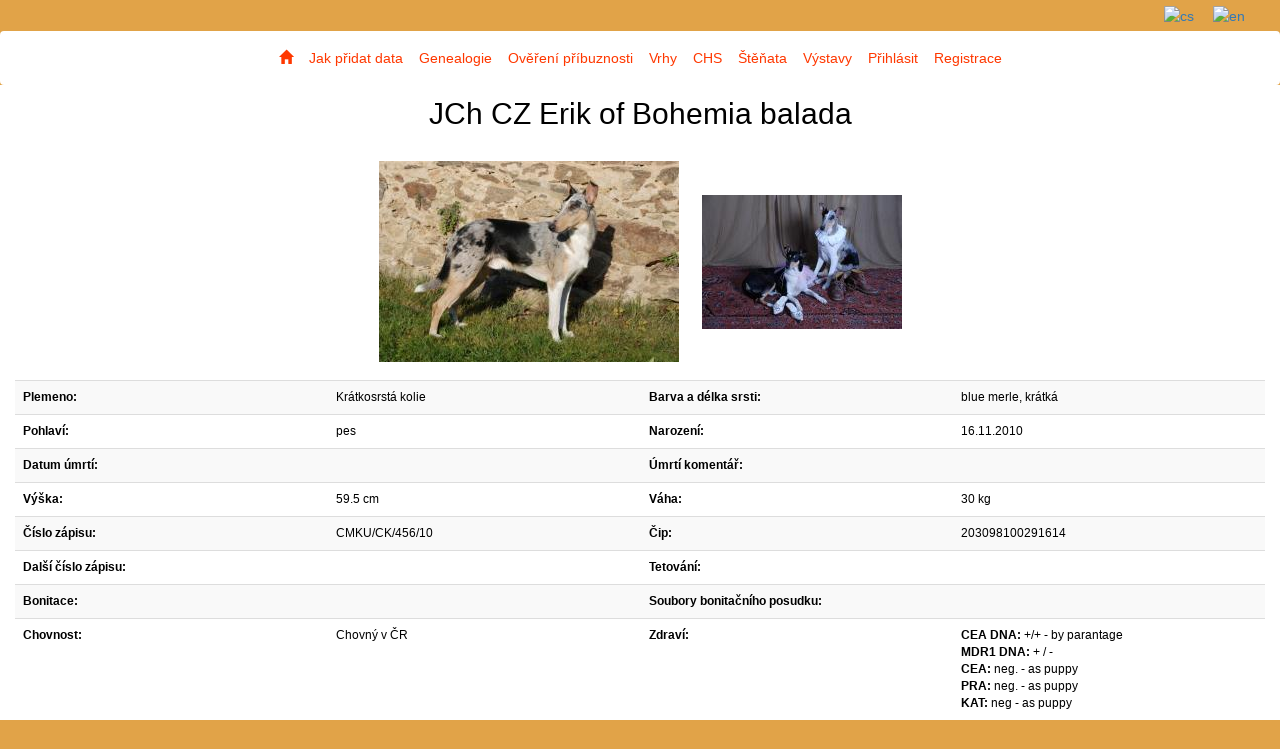

--- FILE ---
content_type: text/html; charset=utf-8
request_url: https://genealogie-collie-sheltie.eu/fe-item1velord2/view/10050
body_size: 4914
content:
<!DOCTYPE html>
<html>
<head>
	<meta charset="utf-8">

	<title>KOLIE, ŠELTIE - genealogický servis - Genealogie</title>
	<meta name="description" content="KOLIE, ŠELTIE - genealogický servis">
	<meta name="keywords" content="kolie, šeltie, genealogický servis">
	<meta name="robots" content="index,follow">
	<meta name="googlebot" content="snippet,archive">
		<link rel='shortcut icon' type='image/x-icon' href="https://genealogie-collie-sheltie.eu/upload/20170213-112829-kolie.ico">

	<link rel="stylesheet" href="/css/style.css">
	<link rel="stylesheet" href="/boostrap/css/bootstrap.css">
	<link rel="stylesheet" href="/css/jquery.bxslider.css">
	<link rel="stylesheet" href="/css/navbar-multilevel.css">
	<link rel="stylesheet" href="/css/bootstrap-datetimepicker.min.css">
	<link rel="stylesheet" href="/css/chosen.css">
	<link rel="stylesheet" href="/css/chosen_form_control.css">
	<link rel="stylesheet" href="/css/ekko-lightbox.css">
	<link rel="stylesheet" href="/css/awesomplete.css">

	<meta name="viewport" content="width=device-width,height=device-height,initial-scale=1.0">

	

		<style type="text/css">
			.navbar-default .navbar-nav li a {
				color: #ff3800!important;
			}
			.navbar-brand{
				color: #ff3800!important;
			}
							.dropdown-menu {
					background-color: #ffffff!important;
				}
				.divider {
					background-color: #ffffff!important;
				}
		</style>
</head>

<body style="background-color: #e1a348">
	<h1 class="hidden">KOLIE, ŠELTIE - genealogický servis - Genealogie</h1>

		<div class="langStrap pull-right" style="width: 70%; background-color: #e1a348; color: #ffffff">
				<a href="/fe-item1velord2/to-language/cs"><img src=" https://genealogie-collie-sheltie.eu/locale/cs/flag.png" class="flagStrap" title="cs"></a>
				<a href="/fe-item1velord2/to-language/en"><img src=" https://genealogie-collie-sheltie.eu/locale/en/flag.png" class="flagStrap" title="en"></a>
		</div>
	<div class="webMenu" style="width: 70%; margin: 0 auto;">

			<ul class="bxslider" style="opacity: 0;">
					<li><img src="https://genealogie-collie-sheltie.eu/upload/20170213-121750-top3.png"></li>
			</ul>
		<nav class="navbar navbar-default" style="
			
			background-color: #ffffff; border: 2px solid #ffffff;
		">
				<!-- Brand and toggle get grouped for better mobile display -->
				<div class="navbar-header">
					<button type="button" class="navbar-toggle collapsed menuToggleItem" data-toggle="collapse" data-target=".navbar-collapse" aria-expanded="false">
						<span class="sr-only">Toggle navigation</span>
						<span class="icon-bar"></span>
						<span class="icon-bar"></span>
						<span class="icon-bar"></span>
					</button>

				</div>

				<!-- Collect the nav links, forms, and other content for toggling -->
				<div class="navbar-collapse collapse">
					<ul class="nav navbar-nav" style="nowrap">
							<li><a href="https://genealogie-collie-sheltie.eu" class="menuLink"><span class="glyphicon glyphicon-home" aria-hidden="true"></span></a></li>
						<li><a href="/fe-item1velord1/" class="menuLink">Jak přidat data</a></li><li><a href="/fe-item1velord2/" class="menuLink">Genealogie</a></li><li><a href="/fe-item1velord3/" class="menuLink">Ověření příbuznosti</a></li><li><a href="/fe-item1velord4/" class="menuLink">Vrhy</a></li><li><a href="/fe-item1velord5/" class="menuLink">CHS</a></li><li><a href="/fe-item1velord6/" class="menuLink">Štěňata</a></li><li><a href="/fe-item1velord7/" class="menuLink">Výstavy</a></li><li><a href="/fe-item1velord14/" class="menuLink">Přihlásit</a></li><li><a href="/fe-item1velord15/" class="menuLink">Registrace</a></li>
					</ul>
				</div><!-- /.navbar-collapse -->
		</nav>
		<div class="flashes" style="width: 70%; background-color: white; margin: -20px auto; position: absolute">
		</div>


			<script src="/js/jquery-2.2.3.min.js"></script>
			<script src="https://nette.github.io/resources/js/netteForms.min.js"></script>
			<script src="/js/main.js"></script>
			<script src="/boostrap/js/bootstrap.js"></script>

			<script src="/js/jquery.easing.1.3.js"></script>
			<script src="/js/jquery.fitvids.js"></script>
			<script src="/js/jquery.bxslider.min.js"></script>
			<script src="/js/bootstrap-datetimepicker.js"></script>
			<script src="/js/datetimepicker-locales/bootstrap-datetimepicker.cs.js"></script>
			<script src="/js/chosen.jquery.min.js"></script>
			<script src="/js/ekko-lightbox.js"></script>
			<script src="/js/awesomplete.js"></script>


			<script>
</script>
	</div>

	<div class="container content" style="width: 70%; background-color: white; ">


	<div class="myContent">
		<div class="row">
			<div class="col-md-12 col-lg-12">
				<table class="table table-striped dogView">
					<tr>
						<td colspan="4" class="text-center dogViewName noBorder">
							JCh CZ Erik of Bohemia balada 
						</td>
					</tr>
					<tr>
						<td colspan="4" class="text-center noBorder">
										<img src="https://genealogie-collie-sheltie.eu/upload/20170717-211911-10050Main.jpg" class="img-fluid dogPicSmall" alt="Erik of Bohemia balada">
										<img src="https://genealogie-collie-sheltie.eu/upload/20170717-211911-10050a.jpg" class="img-fluid dogPicSmall" alt="Erik of Bohemia balada">
						</td>
					</tr>
					<tr>
						<th>Plemeno:</th>
						<td>Krátkosrstá kolie</td>

						<th>Barva a délka srsti:</th>
						<td>blue merle, krátká</td>
					</tr>
					<tr>
						<th>Pohlaví:</th>
						<td>pes</td>

						<th>Narození:</th>
						<td>16.11.2010</td>
					</tr>
					<tr>
						<th>Datum úmrtí:</th>
						<td></td>

						<th>Úmrtí komentář:</th>
						<td></td>
					</tr>
					<tr>
						<th>Výška:</th>
						<td>59.5 cm</td>

						<th>Váha:</th>
						<td>30 kg</td>
					</tr>
					<tr>
						<th>Číslo zápisu:</th>
						<td>CMKU/CK/456/10</td>

						<th>Čip:</th>
						<td>203098100291614</td>
					</tr>
					<tr>
						<th>Další číslo zápisu:</th>
						<td ></td>

						<th>Tetování:</th>
						<td></td>
					</tr>
					<tr>
						<th>Bonitace:</th>
						<td></td>

						<th>Soubory bonitačního posudku:</th>
						<td>
						</td>
					</tr>
					<tr>
						<th>Chovnost:</th>
						<td>Chovný v ČR

						<th>Zdraví:</th>
						<td>
									<strong>CEA DNA:</strong> +/+
									- by parantage
									
									<br>
									<strong>MDR1 DNA:</strong> + / -
									
									
									<br>
									<strong>CEA:</strong> neg.
									- as puppy
									
									<br>
									<strong>PRA:</strong> neg.
									- as puppy
									
									<br>
									<strong>KAT:</strong> neg
									- as puppy
									
									<br>
							
						</td>
					</tr>
					<tr>
						<th>Skus:</th>
						<td>Nůžkový plnochrupý</td>

						<th>Zuby komentář:</th>
						<td></td>
					</tr>
					<tr>
						<th>Chovatel:</th>
						<td>
						</td>

						<th>Majitel/é:</th>
						<td>
								
						</td>
					</tr>


					<tr>
						<th>Předchozí majitelé</th>
						<td>
						</td>
						<th></th>
						<td></td>
					</tr>

					<tr>
						<th>Tituly:</th>
						<td>JCh CZ </td>

						<th>Bonitační posudek:</th>
						<td></td>
					</tr>
				</table>
			</div>
		</div>

		<div class="row">
			<div class="col-md-12 col-lg-12">
				<table class="viewHeader">
					<tr>
						<td>
							<strong>Rodokmen</strong>
							(
									<strong> 3 </strong>
									<a href="/fe-item1velord2/view/10050?genLev=4"> 4 </a>
									<a href="/fe-item1velord2/view/10050?genLev=5"> 5 </a>
									<a href="/fe-item1velord2/view/10050?genLev=6"> 6 </a>
									<a href="/fe-item1velord2/view/10050?genLev=7"> 7 </a>
								generace
							)
						</td>
						<td style="text-align: right">
							<span class="pedigreeCoef">Koeficient příbuznosti. 0,78% <small></small></span>
						</td>
					</tr>
				</table>

				<table border='0' cellspacing='0' cellpadding='3' class='genTable'><tr><td rowspan="4">
					<b><a href="/fe-item1velord2/view/579">C.I.B Blue Moon Leneli</a></b><br />Krátkosrstá kolie, blue merle, MDR1 DNA: +/-, CEA: neg., PRA: neg., CEA DNA: +/+</td><td rowspan="2">
					<b><a href="/fe-item1velord2/view/230">C.I.B. Čoro Moro Nirreterrit</a></b><br />Krátkosrstá kolie, blue merle, DKK: A/A, HD: A/A, CEA DNA: +/+, CEA: negativní, MDR1 DNA: -/-</td><td rowspan="1">
					<b><a href="/fe-item1velord2/view/226">Markylla's Magic Star Award</a></b><br />Krátkosrstá kolie, blue merle</td><tr><td rowspan="1">
					<b><a href="/fe-item1velord2/view/25">Bayla Bayla Nirreterrit</a></b><br />Krátkosrstá kolie, trikolorní, MDR1 DNA: -/-, CEA DNA: +/-, DKK: 0/0, HD: 0/0, CEA: negative</td><tr><td rowspan="2">
					<b><a href="/fe-item1velord2/view/292">Helga Neitin Wellamo</a></b><br />Krátkosrstá kolie, trikolorní, CEA DNA: Normal</td><td rowspan="1">
					<b><a href="/fe-item1velord2/view/293">Helga Neitin Tsaari Timo</a></b><br />Krátkosrstá kolie, blue merle, DLK: 0/0, ED: 0/0, DKK: A/A, HD: A/A</td><tr><td rowspan="1">
					<b><a href="/fe-item1velord2/view/294">Cinnaberry's Dark Angel</a></b><br />Krátkosrstá kolie, trikolorní</td><tr><td rowspan="4">
					<b><a href="/fe-item1velord2/view/747">Kangasvuokon Mary-Lou</a></b><br />Krátkosrstá kolie, trikolorní, 54 cm, CEA DNA: +/+, DOV: negativní, ECVO: negativní</td><td rowspan="2">
					<b><a href="/fe-item1velord2/view/735">GB Ch Sandcastle’s True Topic</a></b><br />Krátkosrstá kolie, trikolorní</td><td rowspan="1">
					<b><a href="/fe-item1velord2/view/249">Sandcastle's Truth or Dare</a></b><br />Krátkosrstá kolie</td><tr><td rowspan="1">
					<b><a href="/fe-item1velord2/view/9466">IntCh, FIN Ch, S Ch, N Ch Sandcastle's Sweet Valentine</a></b><br />Krátkosrstá kolie, zlatá, DKK: A/A, HD: A/A</td><tr><td rowspan="2">
					<b><a href="/fe-item1velord2/view/736">Kangasvuokon Michelle</a></b><br />Krátkosrstá kolie, trikolorní, CEA DNA: Normal, MDR1 DNA: -/-</td><td rowspan="1">
					<b><a href="/fe-item1velord2/view/8">Markylla's Magic Star Pretender</a></b><br />Krátkosrstá kolie, trikolorní</td><tr><td rowspan="1">
					<b><a href="/fe-item1velord2/view/748">Goldlady’s Fancy Blue</a></b><br />Krátkosrstá kolie, blue merle</td></table>	

				<br>
				<table class="table table-striped dogSiblings">
						<tr class="viewHeaderNew">
							<th colspan="4">Sourozenci</th>
							<th><strong>DKK</strong></th>
							<th><strong>DLK</strong></th>
							<th><strong>DOV</strong></th>
							<th><strong>MDR1 DNA</strong></th>
						</tr>
						<tr>
							<td>
								<a href="/fe-item1velord2/view/10051"> Eyko of Bohemia balada </a>
							</td>
							<td>
								pes
							</td>
							<td>
								Krátkosrstá kolie
							</td>
							<td>
								trikolorní, krátká
							</td>
							<td>
								
							</td>
							<td>
								
							</td>
							<td>
								
							</td>
							<td>
								
							</td>
						</tr>
						<tr>
							<td>
								<a href="/fe-item1velord2/view/10052"> Eyron of Bohemia balada </a>
							</td>
							<td>
								pes
							</td>
							<td>
								Krátkosrstá kolie
							</td>
							<td>
								trikolorní, krátká
							</td>
							<td>
								
							</td>
							<td>
								
							</td>
							<td>
								
							</td>
							<td>
								
							</td>
						</tr>
						<tr>
							<td>
								<a href="/fe-item1velord2/view/10053"> Ebby of Bohemia balada </a>
							</td>
							<td>
								fena
							</td>
							<td>
								Krátkosrstá kolie
							</td>
							<td>
								trikolorní, krátká
							</td>
							<td>
								
							</td>
							<td>
								
							</td>
							<td>
								
							</td>
							<td>
								
							</td>
						</tr>
						<tr>
							<td>
								<a href="/fe-item1velord2/view/10054"> Effy of Bohemia balada </a>
							</td>
							<td>
								fena
							</td>
							<td>
								Krátkosrstá kolie
							</td>
							<td>
								blue merle, krátká
							</td>
							<td>
								
							</td>
							<td>
								
							</td>
							<td>
								
							</td>
							<td>
								
							</td>
						</tr>
				</table>

				<table class="table table-striped dogSiblings">
					<tr class="viewHeaderNew">
						<th colspan="4">Potomci</th>
						<th><strong>DKK</strong></th>
						<th><strong>DLK</strong></th>
						<th><strong>DOV</strong></th>
						<th><strong>MDR1 DNA</strong></th>
					</tr>

								<tr>
									<td colspan="4" class="parentMarker">
										09.11.2014 :: 
										Matka:
										<a href="/fe-item1velord2/view/48555">Bond Girl Adeteva</a>
									</td>
									<td></td>
									<td></td>
									<td></td>
									<td></td>
								</tr>
						<tr>
							<td>
								<a href="/fe-item1velord2/view/10050971"> Arnarmo Ala Rozmarýna </a>
							</td>
							<td>
								pes
							</td>
							<td>
								Krátkosrstá kolie
							</td>
							<td>
								trikolorní, krátká
							</td>
							<td>
								
							</td>
							<td>
								
							</td>
							<td>
								
							</td>
							<td>
								
							</td>
						</tr>
						<tr>
							<td>
								<a href="/fe-item1velord2/view/51099"> Arte Ala Rozmarýna </a>
							</td>
							<td>
								fena
							</td>
							<td>
								Krátkosrstá kolie
							</td>
							<td>
								trikolorní, krátká
							</td>
							<td>
								
							</td>
							<td>
								
							</td>
							<td>
								
							</td>
							<td>
								
							</td>
						</tr>
						<tr>
							<td>
								<a href="/fe-item1velord2/view/10050972"> Ainí Ala Rozmarýna </a>
							</td>
							<td>
								fena
							</td>
							<td>
								Krátkosrstá kolie
							</td>
							<td>
								blue merle, krátká
							</td>
							<td>
								
							</td>
							<td>
								
							</td>
							<td>
								
							</td>
							<td>
								
							</td>
						</tr>
						<tr>
							<td>
								<a href="/fe-item1velord2/view/10050973"> Alcarinque Ala Rozmarýna </a>
							</td>
							<td>
								fena
							</td>
							<td>
								Krátkosrstá kolie
							</td>
							<td>
								trikolorní, krátká
							</td>
							<td>
								
							</td>
							<td>
								
							</td>
							<td>
								
							</td>
							<td>
								
							</td>
						</tr>
						<tr>
							<td>
								<a href="/fe-item1velord2/view/10050974"> Alasseo Ala Rozmarýna </a>
							</td>
							<td>
								fena
							</td>
							<td>
								Krátkosrstá kolie
							</td>
							<td>
								trikolorní, krátká
							</td>
							<td>
								
							</td>
							<td>
								
							</td>
							<td>
								
							</td>
							<td>
								
							</td>
						</tr>
						<tr>
							<td>
								<a href="/fe-item1velord2/view/10050975"> Aranel Almacollo Ala Rozmarýna </a>
							</td>
							<td>
								fena
							</td>
							<td>
								Krátkosrstá kolie
							</td>
							<td>
								trikolorní, krátká
							</td>
							<td>
								
							</td>
							<td>
								
							</td>
							<td>
								
							</td>
							<td>
								
							</td>
						</tr>
						<tr>
							<td>
								<a href="/fe-item1velord2/view/10050976"> Arcalime Ala Rozmarýna </a>
							</td>
							<td>
								fena
							</td>
							<td>
								Krátkosrstá kolie
							</td>
							<td>
								blue merle, krátká
							</td>
							<td>
								
							</td>
							<td>
								
							</td>
							<td>
								
							</td>
							<td>
								
							</td>
						</tr>
								<tr>
									<td colspan="4" class="parentMarker">
										25.09.2016 :: 
										Matka:
										<a href="/fe-item1velord2/view/698">Fatal Error Nirreterrit</a>
									</td>
									<td></td>
									<td></td>
									<td>DOV: neg.</td>
									<td>MDR1 DNA: -/-</td>
								</tr>
						<tr>
							<td>
								<a href="/fe-item1velord2/view/50919"> Merlot Leneli </a>
							</td>
							<td>
								pes
							</td>
							<td>
								Krátkosrstá kolie
							</td>
							<td>
								trikolorní, krátká
							</td>
							<td>
								
							</td>
							<td>
								
							</td>
							<td>
								
							</td>
							<td>
								
							</td>
						</tr>
						<tr>
							<td>
								<a href="/fe-item1velord2/view/50920"> Mistr Leneli </a>
							</td>
							<td>
								pes
							</td>
							<td>
								Krátkosrstá kolie
							</td>
							<td>
								trikolorní, krátká
							</td>
							<td>
								
							</td>
							<td>
								
							</td>
							<td>
								
							</td>
							<td>
								
							</td>
						</tr>
						<tr>
							<td>
								<a href="/fe-item1velord2/view/50921"> Mustang Leneli </a>
							</td>
							<td>
								pes
							</td>
							<td>
								Krátkosrstá kolie
							</td>
							<td>
								trikolorní, krátká
							</td>
							<td>
								
							</td>
							<td>
								
							</td>
							<td>
								
							</td>
							<td>
								
							</td>
						</tr>
						<tr>
							<td>
								<a href="/fe-item1velord2/view/50922"> Meruňka Leneli </a>
							</td>
							<td>
								fena
							</td>
							<td>
								Krátkosrstá kolie
							</td>
							<td>
								blue merle, krátká
							</td>
							<td>
								
							</td>
							<td>
								
							</td>
							<td>
								
							</td>
							<td>
								
							</td>
						</tr>
								<tr>
									<td colspan="4" class="parentMarker">
										14.06.2019 :: 
										Matka:
										<a href="/fe-item1velord2/view/10050843">JCh. Bonnie Aneliso</a>
									</td>
									<td></td>
									<td></td>
									<td>DOV: negativní</td>
									<td></td>
								</tr>
						<tr>
							<td>
								<a href="/fe-item1velord2/view/10052981"> Anakin Skalský vrch </a>
							</td>
							<td>
								pes
							</td>
							<td>
								Krátkosrstá kolie
							</td>
							<td>
								trikolorní, krátká
							</td>
							<td>
								
							</td>
							<td>
								
							</td>
							<td>
								
							</td>
							<td>
								
							</td>
						</tr>
						<tr>
							<td>
								<a href="/fe-item1velord2/view/10052982"> Archie Skalský vrch </a>
							</td>
							<td>
								pes
							</td>
							<td>
								Krátkosrstá kolie
							</td>
							<td>
								trikolorní, krátká
							</td>
							<td>
								
							</td>
							<td>
								
							</td>
							<td>
								
							</td>
							<td>
								
							</td>
						</tr>
						<tr>
							<td>
								<a href="/fe-item1velord2/view/10052983"> Artuš Skalský vrch </a>
							</td>
							<td>
								pes
							</td>
							<td>
								Krátkosrstá kolie
							</td>
							<td>
								trikolorní, krátká
							</td>
							<td>
								
							</td>
							<td>
								
							</td>
							<td>
								
							</td>
							<td>
								
							</td>
						</tr>
						<tr>
							<td>
								<a href="/fe-item1velord2/view/10052984"> Atrey Skalský vrch </a>
							</td>
							<td>
								pes
							</td>
							<td>
								Krátkosrstá kolie
							</td>
							<td>
								trikolorní, krátká
							</td>
							<td>
								
							</td>
							<td>
								
							</td>
							<td>
								
							</td>
							<td>
								MDR1 DNA: +/+
							</td>
						</tr>
						<tr>
							<td>
								<a href="/fe-item1velord2/view/10052985"> Abigail Skalský vrch </a>
							</td>
							<td>
								fena
							</td>
							<td>
								Krátkosrstá kolie
							</td>
							<td>
								trikolorní, krátká
							</td>
							<td>
								
							</td>
							<td>
								
							</td>
							<td>
								
							</td>
							<td>
								
							</td>
						</tr>
						<tr>
							<td>
								<a href="/fe-item1velord2/view/10052986"> Alfa Skalský vrch </a>
							</td>
							<td>
								fena
							</td>
							<td>
								Krátkosrstá kolie
							</td>
							<td>
								blue merle, krátká
							</td>
							<td>
								
							</td>
							<td>
								
							</td>
							<td>
								
							</td>
							<td>
								
							</td>
						</tr>
						<tr>
							<td>
								<a href="/fe-item1velord2/view/10052987"> Atali Skalský vrch </a>
							</td>
							<td>
								fena
							</td>
							<td>
								Krátkosrstá kolie
							</td>
							<td>
								trikolorní, krátká
							</td>
							<td>
								
							</td>
							<td>
								
							</td>
							<td>
								
							</td>
							<td>
								MDR1 DNA: +/-
							</td>
						</tr>
				</table>

				<div class="viewHeader">Výstavní ocenění</div>
				<table class="table table-striped dogSiblings">
							<tr>
								<td>04.01.2014</td>
								<td>Brno</td>
								<td>NVP</td>
								<td>otevřená</td>
								<td>Velmi dobrý</td>
								<td>1</td>
								<td>
										
										
								</td>
							</tr>
				</table>

				<div class="viewHeader">Další výstavní ocenění</div>
				<div class="dogViewSingleContent">Mezinárodní výstava psů v Praze, 5.11. 2011 - Výborný 2 <br />
Klubová výstava Kolií a Šeltií v Praze, 6.11. 2011 - Výborný CAJC<br />
Národní výstava v Ostravě , 14.4.2012 - Výborný 1, CAJC, BOJ, BOB</div>

				<div class="viewHeader">Poznámka</div>
				<div class="dogViewSingleContent">WEBOVKY: <br />
www.franta.wbs.cz</div>

				<div class="viewHeader">Zkoušky</div>
				<div class="dogViewSingleContent"></div>

				<div class="viewHeader">Závody</div>
				<div class="dogViewSingleContent"></div>

				<div class="viewHeader">Obrázky</div>
				<div class="dogViewSingleContent">
							<img src="https://genealogie-collie-sheltie.eu/upload/20170717-211911-10050b.jpg" class="dogPicSmall img-fluid">
							<img src="https://genealogie-collie-sheltie.eu/upload/20170717-211911-10050c.jpg" class="dogPicSmall img-fluid">
							<img src="https://genealogie-collie-sheltie.eu/upload/20170717-211911-10050d.jpg" class="dogPicSmall img-fluid">
				</div>
			</div>
		</div>
	</div>
	</div>

		<div class="container" style="
		 background-color: #e1a348; 
		 color: #ffffff; 
		 width: 70%; 
				">
<form action="/fe-item1velord2/view/10050" method="post" enctype="multipart/form-data" id="frm-contactForm">
		<div class="row contactForm" style="
			background-color: #ffffff;
			color: #000000;
		">
			<div class="form-group row formRow">
				<div class="col-sm-2"></div>
				<div class="col-sm-8">
						<h3>Rychlý kontakt na správce genealogie :)</h3>
				</div>
				<div class="col-sm-2"></div>
			</div>

			<div class="form-group row formRow">

				<div class="col-sm-2"></div>
				<div class="col-sm-4">
					<input type="text" name="name" class="form-control contactForm" placeholder="Vaše jméno" id="frm-contactForm-name">
					<input type="email" name="contactEmail" class="form-control contactForm" placeholder="Kontaktní email" id="frm-contactForm-contactEmail">
					<input type="text" name="subject" class="form-control contactForm" placeholder="Předmět" id="frm-contactForm-subject">
					<input type="file" name="attachment" placeholder="Příloha" class="form-control contactForm" id="frm-contactForm-attachment">
				</div>
				<div class="col-sm-4"><textarea name="text" rows="7" placeholder="Vaše zpráva" class="form-control contactForm" style="margin-top: 5px; margin-left: 5px;" id="frm-contactForm-text"></textarea></div>
				<div class="col-sm-2"></div>
			</div>


			<div class="form-group row formRow">
				<div class="col-sm-2"></div>
				<div class="col-sm-4"></div>
				<div class="col-sm-4 alignRight"><input type="hidden" name="backlink" value="w7f6c"><input type="submit" name="confirmContactForm" class="btn btn-success" value="Odeslat"></div>
				<div class="col-sm-2"></div>
			</div>
		</div>
<input type="hidden" name="_do" value="contactForm-submit"></form>


<script>
	$("#frm-contactForm").on('submit', function(e) {
		if (trim($("#frm-contactForm-name").val()) === "") {
			$("#tinym_info_modal_message").text("Pole jméno nesmí být prázdné!");
			$("#tinym_info_modal").modal();

			e.preventDefault();
		}
		if (trim($("#frm-contactForm-contactEmail").val()) === "") {
			$("#tinym_info_modal_message").text("Pole email nesmí být prázdné!");
			$("#tinym_info_modal").modal();

			e.preventDefault();
		}
		if (trim($("#frm-contactForm-subject").val()) === "") {
			$("#tinym_info_modal_message").text("Pole předmět nesmí být prázdné");
			$("#tinym_info_modal").modal();

			e.preventDefault();
		}
		if (trim($("#frm-contactForm-text").val()) === "") {
			$("#tinym_info_modal_message").text("Tělo zprávy nesmí být prázdné");
			$("#tinym_info_modal").modal();

			e.preventDefault();
		}
	});
</script>			
		</div>

	<div class="modal fade" id="tinym_info_modal" tabindex="-1" role="dialog" aria-labelledby="myModalLabel" aria-hidden="true">
		<div class="modal-dialog">
			<div class="modal-content">
				<div class="modal-header">
					Varování
				</div>
				<div class="modal-body" id="tinym_info_modal_message"></div>
				<div class="modal-footer">
					<button type="button" class="btn btn-primary" data-dismiss="modal">OK</button>
				</div>
			</div>
		</div>
	</div>

	<script>
		// modal for errors
		function requiredFields() {
			submitForm = true;
			$($(".tinym_required_field").get().reverse()).each(function() {
				console.log($(this).val());
				if (($(this).val() == "") || (($(this).is(':checkbox')) && ($(this).is(':checked') == false))) {
					$(this).addClass("form-control-danger");
					$("#tinym_info_modal_message").text($(this).attr("validation"));
					$("#tinym_info_modal").modal();
					$(this).focus();
					submitForm = false;
				} else {
					$(this).removeClass("form-control-danger");
					$(this).addClass("form-control-success");
				}
			});

			return submitForm;
		}

		$(document).on('click', '[data-toggle="lightbox"]', function(event) {
			event.preventDefault();
			$(this).ekkoLightbox();
		});
	</script>
		<script>
			var widthForSlider = ($('body').width() * "70") / 100;
			$(function(){
				var bxslider = $('.bxslider');
				bxslider.bxSlider({
					slideWidth: parseInt(widthForSlider),
					auto: false,
					pause: 10000,
					randomStart: true,
					pager: false,
					controls: false
				});
				bxslider.css("opacity", "1.0");
			});
		</script>

			<strong	class="hidden">Genealogie</strong>
</body>
</html>


--- FILE ---
content_type: text/css
request_url: https://genealogie-collie-sheltie.eu/css/style.css
body_size: 2151
content:
@media (max-width:1400px) {
	.container {
		width: 100%!important;
	}
	.webMenu {
		width: 100%!important;
	}
	.bx-wrapper{
		width: 100%!important;
	}
	.bxslider {
		display: none;
	}
	.dogList {
		table-layout:fixed!important;
		width:100%!important;
		word-wrap:break-word!important;
	}

	.dogList tbody tr td {
		white-space: normal!important;
		word-wrap: break-word!important;
	}

	.content-wrapper {
		white-space: normal!important;
		word-wrap: break-word!important;
	}
	.flashes {
		width: 143%!important;
	}
}

body {
	font-size: 15px;
	line-height: 1.6;
	color: #333;
	background: white;
}

h1 {
	color: #3484D2;
}

form fieldset legend {
	margin-left: 16px;
}

#ajax-spinner {
	margin: 15px 0 0 15px;
	padding: 13px;
	background: white url('../images/spinner.gif') no-repeat 50% 50%;
	font-size: 0;
	z-index: 123456;
	display: none;
}

.alert{
	margin-bottom: 10px!important;
}

div.flash {
	color: black;
	background: #FFF9D7;
	border: 1px solid #E2C822;
	padding: 1em;
	margin: 1em 0;
}

a[href^="#error:"] {
	background: red;
	color: white;
}

form th, form td {
	vertical-align: top;
	font-weight: normal;
}

form th {
	text-align: right;
}

form .required label {
	font-weight: bold;
}

form .error {
	color: #D00;
	font-weight: bold;
}
div.login{
	margin-top: 120px;
}
div.menu {
	width: 100%;
	min-height: 100%;
	background-color: #524e4e;
}
div.adminBody{
	height: 100%;
}
img.adminMenuHeader{
	margin-top: 10px;
	width: 250px;
	height: auto;
}
img.adminMenuFooter {
	width: 200px;
	margin-left: 16px;
	margin-top: 680px;
}
span.menuItem{
	margin-left: -20px;
	margin-right: 10px;
}
.colorWhite{
	color: white;
}
.colorRed{
	color: darkred;
}
.colorRedMandatory{
	color: red;
	font-size: 16px;
	font-weight: bold;
}
.colorGreen {
	color: #5cb85c;
}
.colorGrey {
	color: dimgray;
}
a.menuToggle {
	width: 20px;
	height: 20px;
	background-color: black;
	color: white;
	font-size: 16px;
	padding: 0;
	position: absolute;
	z-index: 999;
}
a.menuToggle:hover {
	color: lightgrey;
}
.alignRight{
	text-align: right;
}
.alignLeft{
	text-align: left;
}
div.userTable{
	width: 100%;
	padding-left: 0!important;
	padding-right: 0!important;
}
.field_info {
	color: grey;
	font-size: 11px;
	margin: 4px;
	padding-bottom: 15px;
}
img.sliderPic{
	width: 15%;
	padding: 4px;
	float: right;
	height: auto;
}
a.sliderPicDelete{

}
a.sliderPicDelete:hover{
	color: darkred;
	opacity: 0.5;
}

/* slider override */
.bx-viewport {
	position: static!important;
	border: 0!important;
	-webkit-box-shadow: none!important;
	box-shadow: none!important;
}
.bxslider li img {
	display: block;
	margin: 0 auto;
}
/* slider override end */
/* navbar override */
.navbar .navbar-nav {
	display: inline-block;
	float: none;
	vertical-align: top;
}
.navbar .navbar-collapse {
	text-align: center;
}
/* navbar override end*/
img.footerList{
	width: auto;
	height: 100px;
	padding: 4px;
}
table.footerPic{
	margin: auto;
}
div.contactForm{
	padding: 10px;
}
input.contactForm {
	margin: 5px;
}
div.formRow {
	margin-right: 0;
}
input.menuItem {
	margin: 5px;
}
#frm-menuForm table tbody tr th label {
	padding-top: 10px;
	padding-right: 4px;
}

#frm-menuForm table tbody tr td {
	text-align: right;
	padding-left: 10px;
}

#frm-blockForm table {
	width: 100%;
}

#frm-blockForm table tbody tr th label {
	padding-top: 10px;
	padding-right: 4px;
}

#frm-blockForm table tbody tr td {
	padding-top: 5px;
	text-align: right;
	padding-left: 10px;
}

input.langDivider{
	margin-top: 40px;
	margin-bottom: 20px;
}

div.menuMoverPlaceholder {
	width: 25px;
	display: inline-block;
}
.blockHeader{
	margin-left: 150px;
}
div.colorExample {
	display: inline-block;
	width: 20px;
	height: 20px;
	border-radius: 5px;
	-webkit-box-shadow: 0px 0px 3px 0px rgba(0, 0, 0, 0.75);
	-moz-box-shadow: 0px 0px 3px 0px rgba(0, 0, 0, 0.75);
	box-shadow: 0px 0px 3px 0px rgba(0, 0, 0, 0.75);
}
.alignCenter{
	margin: auto;
}
.noBlocks {
	font-style: italic;
	padding: 10px;
	font-size: 16px;
}
.content {
	margin-top: -20px;
	margin-bottom: 3px;
	overflow: hidden;
}
.contentRow{
	padding: 15px;
	margin: auto;
}
.menuDelimiter {
	padding: 0 10px;
	width: 90%;
	height: 1px;
	background-color: #c9c9c9;
	opacity: 0.8;
	margin: auto
}
.flagTable{
	height: 25px;
	width: 40px;
}
.valignMiddle{
	vertical-align: middle;
}
.langStrap{
	padding: 5px 20px 5px 0;
	text-align: right;
	margin: auto;
}
.flagStrap{
	height: 20px;
	width: 35px;
	margin-right: 15px;
}

.pageStaticHeader{
	vertical-align: middle;
	text-align: center;
	margin: auto;
}
.hidden{
	display: none;
}

.myContent{
	background-color: #ffffff;
	outline: 15px solid #ffffff;
	color: #000000;
	width: 100%;
}
.resetPasswordLink {
	padding: 10px 25px ;
}
.spacer10{
	height: 10px;
}
.margin10 {
	margin: 10px!important;
}
.margin5 {
	margin: 5px!important;
}
.dogEditPic{
	width: 260px;
	margin: 10px;
	display: block;
}
.dogPicSmall{
	max-width: 300px;
	max-height: 300px;
	margin: 10px;
	display: inline;
	width: auto;
}
.paginator{
	margin: auto;
	text-align: center;
	padding-top: 20px;
}
.paginator span{
	color: white;
	font-weight: bold;
	background-color: #E1A348;
	padding: 4px;
	border-radius: 3px;
}
.paginator a{
	color: white;
	background-color: #E1A348;
	padding: 4px;
	border-radius: 3px;
}
.paginator a:hover{
	color: white;
}
.paginatorBackend{
	margin: auto;
	text-align: center;
	padding-top: 20px;
}
.paginatorBackend span{
	color: white;
	font-weight: bold;
	background-color: #286090;
	padding: 4px;
	border-radius: 3px;
}
.paginatorBackend a{
	color: white;
	background-color: #286090;
	padding: 4px;
	border-radius: 3px;
}
.paginatorBackend a:hover{
	color: white;
}
.showDetail {
	font-size: 12px!important;
	width: 92%!important;
}
.showDetail tbody tr td a {
	font-weight: bold;
}
.dogList {
	font-size: 12px!important;
	background-color: white;
}
.dogList tbody tr td a {
	font-weight: bold;
}
.showList {
	font-size: 12px!important;
}
.showList thead tr th{
	width: 14%;
}
.dogView{
	font-size: 12px!important;
}
.dogView tr th {
	width: 25%;
}
.dogView tr td {
	width: 25%;
}
.dogSiblings {
	font-size: 12px!important;
	margin-top: -9px;
}
.pedigreeCoef {
	font-weight: bold;;
}
.genTable{
	width: 100%;
	margin-top: -10px;
	font-size: 11px;
}
.genTable tr td {
	border: 1px solid lightgrey;
	padding: 3px;
}
.parentMarker{
	font-weight: bold;
}
.dogViewName {
	font-size: 30px;
	background-color: white;
}
.noBorder{
	border: none!important;
}
.viewHeader{
	width: 100%;
	font-weight: bold;
	margin-top: 15px;
	margin-bottom: 9px;
	height: 30px;
	background-color: dimgray;
	color: #FFF;
	padding: 5px 10px;
}
.viewHeaderTitle{
	font-size: 16px;
}
.viewHeader tr td {
	padding: 5px 10px;
}
table.viewHeader{
	margin-top: -5px;
}
.viewHeader tr td a {
	color:  white;
	font-weight: normal;
}
.viewHeaderNew th {
	height: 30px;
	background-color: dimgray;
	color: #FFF;
}
.black{
	color: black;
}
.dogViewSingleContent{
	margin: 10px 30px;
}
#frm-litterApplicationRewriteForm > table > tbody > tr > th > label {
	padding: 5px 10px;
}

.dogRewriteDelimiter{
	margin-bottom: 30px;
}
.userSearchFiled {
	margin: -5px 0 0 15px!important;
}
.marginMinus10 {
	margin-top: -6px!important;
}
.marginMinus12 {
	margin-top: -12px!important;
}
hr.motherFatherDelimiter {
	margin: 0;
	padding: 0;
	border-top: 1px solid lightgrey;
}
.fontBold{
	font-weight: bold!important;
}
.deepPedigreeV2 {
	width: 100%;
	font-size: 11px;
	font-family: "Helvetica Neue", Helvetica, Arial, sans-serif;
}
.deepPedigreeV2 tbody tr td:first-child {
	width: 18%!important;
	background-color: #FAFDEA;
	border-bottom: 1px solid lightgrey;
	border-top: 1px solid lightgrey;
	margin: 0;
	padding: 5px;
	border-left: 1px solid lightgrey;
}
.deepPedigreeV2 tbody tr td table{
	margin-top: 0;
}
.kinshipVerificationTable{
	width: 100%;
	background: none;
	color: #AB4DAE;
	font-size: 18px;
	font-weight: bold;
}
.ksvtAvk {
}
.ksvtCoi{
}
.ksvtFx {
}
.ksvtLevels{
	font-size: 14px;
	color: #2f2f2f;
	text-align: right;
	padding-top: 5px;
}

.menuLink {
	padding: 15px 8px!important;
}

.container-fluid {
	padding: 0!important;
}


--- FILE ---
content_type: application/javascript
request_url: https://genealogie-collie-sheltie.eu/js/ekko-lightbox.js
body_size: 6010
content:
/*!
 * Lightbox for Bootstrap by @ashleydw
 * https://github.com/ashleydw/lightbox
 *
 * License: https://github.com/ashleydw/lightbox/blob/master/LICENSE
 */
+function ($) {

	'use strict';

	var _createClass = (function () { function defineProperties(target, props) { for (var i = 0; i < props.length; i++) { var descriptor = props[i]; descriptor.enumerable = descriptor.enumerable || false; descriptor.configurable = true; if ('value' in descriptor) descriptor.writable = true; Object.defineProperty(target, descriptor.key, descriptor); } } return function (Constructor, protoProps, staticProps) { if (protoProps) defineProperties(Constructor.prototype, protoProps); if (staticProps) defineProperties(Constructor, staticProps); return Constructor; }; })();

	function _classCallCheck(instance, Constructor) { if (!(instance instanceof Constructor)) { throw new TypeError('Cannot call a class as a function'); } }

	var Lightbox = (function ($) {

		var NAME = 'ekkoLightbox';
		var JQUERY_NO_CONFLICT = $.fn[NAME];

		var Default = {
			title: '',
			footer: '',
			showArrows: true, //display the left / right arrows or not
			type: null, //force the lightbox into image / youtube mode. if null, or not image|youtube|vimeo; detect it
			alwaysShowClose: false, //always show the close button, even if there is no title
			loadingMessage: '<div class="ekko-lightbox-loader"><div><div></div><div></div></div></div>', // http://tobiasahlin.com/spinkit/
			leftArrow: '<span>&#10094;</span>',
			rightArrow: '<span>&#10095;</span>',
			strings: {
				close: 'Close',
				fail: 'Failed to load image:',
				type: 'Could not detect remote target type. Force the type using data-type'
			},
			doc: document, // if in an iframe can specify top.document
			onShow: function onShow() {},
			onShown: function onShown() {},
			onHide: function onHide() {},
			onHidden: function onHidden() {},
			onNavigate: function onNavigate() {},
			onContentLoaded: function onContentLoaded() {}
		};

		var Lightbox = (function () {
			_createClass(Lightbox, null, [{
				key: 'Default',

				/**

				 Class properties:

				 _$element: null -> the <a> element currently being displayed
				 _$modal: The bootstrap modal generated
				 _$modalDialog: The .modal-dialog
				 _$modalContent: The .modal-content
				 _$modalBody: The .modal-body
				 _$modalHeader: The .modal-header
				 _$modalFooter: The .modal-footer
				 _$lightboxContainerOne: Container of the first lightbox element
				 _$lightboxContainerTwo: Container of the second lightbox element
				 _$lightboxBody: First element in the container
				 _$modalArrows: The overlayed arrows container
				 _$galleryItems: Other <a>'s available for this gallery
				 _galleryName: Name of the current data('gallery') showing
				 _galleryIndex: The current index of the _$galleryItems being shown
				 _config: {} the options for the modal
				 _modalId: unique id for the current lightbox
				 _padding / _border: CSS properties for the modal container; these are used to calculate the available space for the content
				 */

				get: function get() {
					return Default;
				}
			}]);

			function Lightbox($element, config) {
				var _this = this;

				_classCallCheck(this, Lightbox);

				this._config = $.extend({}, Default, config);
				this._$modalArrows = null;
				this._galleryIndex = 0;
				this._galleryName = null;
				this._padding = null;
				this._border = null;
				this._titleIsShown = false;
				this._footerIsShown = false;
				this._wantedWidth = 0;
				this._wantedHeight = 0;
				this._modalId = 'ekkoLightbox-' + Math.floor(Math.random() * 1000 + 1);
				this._$element = $element instanceof jQuery ? $element : $($element);

				this._isBootstrap3 = $.fn.modal.Constructor.VERSION[0] == 3;

				var h4 = '<h4 class="modal-title">' + (this._config.title || "&nbsp;") + '</h4>';
				var btn = '<button type="button" class="close" data-dismiss="modal" aria-label="' + this._config.strings.close + '"><span aria-hidden="true">&times;</span></button>';

				var header = '<div class="modal-header"' + (this._config.title || this._config.alwaysShowClose ? '' : ' style="display:none"') + '>' + (this._isBootstrap3 ? btn + h4 : h4 + btn) + '</div>';
				var footer = '<div class="modal-footer"' + (this._config.footer ? '' : ' style="display:none"') + '>' + (this._config.footer || "&nbsp;") + '</div>';
				var body = '<div class="modal-body"><div class="ekko-lightbox-container"><div class="ekko-lightbox-item fade in show"></div><div class="ekko-lightbox-item fade"></div></div></div>';
				var dialog = '<div class="modal-dialog" role="document"><div class="modal-content">' + header + body + footer + '</div></div>';
				$(this._config.doc.body).append('<div id="' + this._modalId + '" class="ekko-lightbox modal fade" tabindex="-1" tabindex="-1" role="dialog" aria-hidden="true">' + dialog + '</div>');

				this._$modal = $('#' + this._modalId, this._config.doc);
				this._$modalDialog = this._$modal.find('.modal-dialog').first();
				this._$modalContent = this._$modal.find('.modal-content').first();
				this._$modalBody = this._$modal.find('.modal-body').first();
				this._$modalHeader = this._$modal.find('.modal-header').first();
				this._$modalFooter = this._$modal.find('.modal-footer').first();

				this._$lightboxContainer = this._$modalBody.find('.ekko-lightbox-container').first();
				this._$lightboxBodyOne = this._$lightboxContainer.find('> div:first-child').first();
				this._$lightboxBodyTwo = this._$lightboxContainer.find('> div:last-child').first();

				this._border = this._calculateBorders();
				this._padding = this._calculatePadding();

				this._galleryName = this._$element.data('gallery');
				if (this._galleryName) {
					this._$galleryItems = $(document.body).find('*[data-gallery="' + this._galleryName + '"]');
					this._galleryIndex = this._$galleryItems.index(this._$element);
					$(document).on('keydown.ekkoLightbox', this._navigationalBinder.bind(this));

					// add the directional arrows to the modal
					if (this._config.showArrows && this._$galleryItems.length > 1) {
						this._$lightboxContainer.append('<div class="ekko-lightbox-nav-overlay"><a href="#">' + this._config.leftArrow + '</a><a href="#">' + this._config.rightArrow + '</a></div>');
						this._$modalArrows = this._$lightboxContainer.find('div.ekko-lightbox-nav-overlay').first();
						this._$lightboxContainer.on('click', 'a:first-child', function (event) {
							event.preventDefault();
							return _this.navigateLeft();
						});
						this._$lightboxContainer.on('click', 'a:last-child', function (event) {
							event.preventDefault();
							return _this.navigateRight();
						});
					}
				}

				this._$modal.on('show.bs.modal', this._config.onShow.bind(this)).on('shown.bs.modal', function () {
					_this._toggleLoading(true);
					_this._handle();
					return _this._config.onShown.call(_this);
				}).on('hide.bs.modal', this._config.onHide.bind(this)).on('hidden.bs.modal', function () {
					if (_this._galleryName) {
						$(document).off('keydown.ekkoLightbox');
						$(window).off('resize.ekkoLightbox');
					}
					_this._$modal.remove();
					return _this._config.onHidden.call(_this);
				}).modal(this._config);

				$(window).on('resize.ekkoLightbox', function () {
					_this._resize(_this._wantedWidth, _this._wantedHeight);
				});
			}

			_createClass(Lightbox, [{
				key: 'element',
				value: function element() {
					return this._$element;
				}
			}, {
				key: 'modal',
				value: function modal() {
					return this._$modal;
				}
			}, {
				key: 'navigateTo',
				value: function navigateTo(index) {

					if (index < 0 || index > this._$galleryItems.length - 1) return this;

					this._galleryIndex = index;

					this._$element = $(this._$galleryItems.get(this._galleryIndex));
					this._handle();
				}
			}, {
				key: 'navigateLeft',
				value: function navigateLeft() {

					if (this._$galleryItems.length === 1) return;

					if (this._galleryIndex === 0) this._galleryIndex = this._$galleryItems.length - 1;else //circular
						this._galleryIndex--;

					this._config.onNavigate.call(this, 'left', this._galleryIndex);
					return this.navigateTo(this._galleryIndex);
				}
			}, {
				key: 'navigateRight',
				value: function navigateRight() {

					if (this._$galleryItems.length === 1) return;

					if (this._galleryIndex === this._$galleryItems.length - 1) this._galleryIndex = 0;else //circular
						this._galleryIndex++;

					this._config.onNavigate.call(this, 'right', this._galleryIndex);
					return this.navigateTo(this._galleryIndex);
				}
			}, {
				key: 'close',
				value: function close() {
					return this._$modal.modal('hide');
				}

				// helper private methods
			}, {
				key: '_navigationalBinder',
				value: function _navigationalBinder(event) {
					event = event || window.event;
					if (event.keyCode === 39) return this.navigateRight();
					if (event.keyCode === 37) return this.navigateLeft();
				}

				// type detection private methods
			}, {
				key: '_detectRemoteType',
				value: function _detectRemoteType(src, type) {

					type = type || false;

					if (!type && this._isImage(src)) type = 'image';
					if (!type && this._getYoutubeId(src)) type = 'youtube';
					if (!type && this._getVimeoId(src)) type = 'vimeo';
					if (!type && this._getInstagramId(src)) type = 'instagram';

					if (!type || ['image', 'youtube', 'vimeo', 'instagram', 'video', 'url'].indexOf(type) < 0) type = 'url';

					return type;
				}
			}, {
				key: '_isImage',
				value: function _isImage(string) {
					return string && string.match(/(^data:image\/.*,)|(\.(jp(e|g|eg)|gif|png|bmp|webp|svg)((\?|#).*)?$)/i);
				}
			}, {
				key: '_containerToUse',
				value: function _containerToUse() {
					var _this2 = this;

					// if currently showing an image, fade it out and remove
					var $toUse = this._$lightboxBodyTwo;
					var $current = this._$lightboxBodyOne;

					if (this._$lightboxBodyTwo.hasClass('in')) {
						$toUse = this._$lightboxBodyOne;
						$current = this._$lightboxBodyTwo;
					}

					$current.removeClass('in show');
					setTimeout(function () {
						if (!_this2._$lightboxBodyTwo.hasClass('in')) _this2._$lightboxBodyTwo.empty();
						if (!_this2._$lightboxBodyOne.hasClass('in')) _this2._$lightboxBodyOne.empty();
					}, 500);

					$toUse.addClass('in show');
					return $toUse;
				}
			}, {
				key: '_handle',
				value: function _handle() {

					var $toUse = this._containerToUse();
					this._updateTitleAndFooter();

					var currentRemote = this._$element.attr('data-remote') || this._$element.attr('href');
					var currentType = this._detectRemoteType(currentRemote, this._$element.attr('data-type') || false);

					if (['image', 'youtube', 'vimeo', 'instagram', 'video', 'url'].indexOf(currentType) < 0) return this._error(this._config.strings.type);

					switch (currentType) {
						case 'image':
							this._preloadImage(currentRemote, $toUse);
							this._preloadImageByIndex(this._galleryIndex, 3);
							break;
						case 'youtube':
							this._showYoutubeVideo(currentRemote, $toUse);
							break;
						case 'vimeo':
							this._showVimeoVideo(this._getVimeoId(currentRemote), $toUse);
							break;
						case 'instagram':
							this._showInstagramVideo(this._getInstagramId(currentRemote), $toUse);
							break;
						case 'video':
							this._showHtml5Video(currentRemote, $toUse);
							break;
						default:
							// url
							this._loadRemoteContent(currentRemote, $toUse);
							break;
					}

					return this;
				}
			}, {
				key: '_getYoutubeId',
				value: function _getYoutubeId(string) {
					if (!string) return false;
					var matches = string.match(/^.*(youtu.be\/|v\/|u\/\w\/|embed\/|watch\?v=|\&v=)([^#\&\?]*).*/);
					return matches && matches[2].length === 11 ? matches[2] : false;
				}
			}, {
				key: '_getVimeoId',
				value: function _getVimeoId(string) {
					return string && string.indexOf('vimeo') > 0 ? string : false;
				}
			}, {
				key: '_getInstagramId',
				value: function _getInstagramId(string) {
					return string && string.indexOf('instagram') > 0 ? string : false;
				}

				// layout private methods
			}, {
				key: '_toggleLoading',
				value: function _toggleLoading(show) {
					show = show || false;
					if (show) {
						this._$modalDialog.css('display', 'none');
						this._$modal.removeClass('in show');
						$('.modal-backdrop').append(this._config.loadingMessage);
					} else {
						this._$modalDialog.css('display', 'block');
						this._$modal.addClass('in show');
						$('.modal-backdrop').find('.ekko-lightbox-loader').remove();
					}
					return this;
				}
			}, {
				key: '_calculateBorders',
				value: function _calculateBorders() {
					return {
						top: this._totalCssByAttribute('border-top-width'),
						right: this._totalCssByAttribute('border-right-width'),
						bottom: this._totalCssByAttribute('border-bottom-width'),
						left: this._totalCssByAttribute('border-left-width')
					};
				}
			}, {
				key: '_calculatePadding',
				value: function _calculatePadding() {
					return {
						top: this._totalCssByAttribute('padding-top'),
						right: this._totalCssByAttribute('padding-right'),
						bottom: this._totalCssByAttribute('padding-bottom'),
						left: this._totalCssByAttribute('padding-left')
					};
				}
			}, {
				key: '_totalCssByAttribute',
				value: function _totalCssByAttribute(attribute) {
					return parseInt(this._$modalDialog.css(attribute), 10) + parseInt(this._$modalContent.css(attribute), 10) + parseInt(this._$modalBody.css(attribute), 10);
				}
			}, {
				key: '_updateTitleAndFooter',
				value: function _updateTitleAndFooter() {
					var title = this._$element.data('title') || "";
					var caption = this._$element.data('footer') || "";

					this._titleIsShown = false;
					if (title || this._config.alwaysShowClose) {
						this._titleIsShown = true;
						this._$modalHeader.css('display', '').find('.modal-title').html(title || "&nbsp;");
					} else this._$modalHeader.css('display', 'none');

					this._footerIsShown = false;
					if (caption) {
						this._footerIsShown = true;
						this._$modalFooter.css('display', '').html(caption);
					} else this._$modalFooter.css('display', 'none');

					return this;
				}
			}, {
				key: '_showYoutubeVideo',
				value: function _showYoutubeVideo(remote, $containerForElement) {
					var id = this._getYoutubeId(remote);
					var query = remote.indexOf('&') > 0 ? remote.substr(remote.indexOf('&')) : '';
					var width = this._$element.data('width') || 560;
					var height = this._$element.data('height') || width / (560 / 315);
					return this._showVideoIframe('//www.youtube.com/embed/' + id + '?badge=0&autoplay=1&html5=1' + query, width, height, $containerForElement);
				}
			}, {
				key: '_showVimeoVideo',
				value: function _showVimeoVideo(id, $containerForElement) {
					var width = this._$element.data('width') || 500;
					var height = this._$element.data('height') || width / (560 / 315);
					return this._showVideoIframe(id + '?autoplay=1', width, height, $containerForElement);
				}
			}, {
				key: '_showInstagramVideo',
				value: function _showInstagramVideo(id, $containerForElement) {
					// instagram load their content into iframe's so this can be put straight into the element
					var width = this._$element.data('width') || 612;
					var height = width + 80;
					id = id.substr(-1) !== '/' ? id + '/' : id; // ensure id has trailing slash
					$containerForElement.html('<iframe width="' + width + '" height="' + height + '" src="' + id + 'embed/" frameborder="0" allowfullscreen></iframe>');
					this._resize(width, height);
					this._config.onContentLoaded.call(this);
					if (this._$modalArrows) //hide the arrows when showing video
						this._$modalArrows.css('display', 'none');
					this._toggleLoading(false);
					return this;
				}
			}, {
				key: '_showVideoIframe',
				value: function _showVideoIframe(url, width, height, $containerForElement) {
					// should be used for videos only. for remote content use loadRemoteContent (data-type=url)
					height = height || width; // default to square
					$containerForElement.html('<div class="embed-responsive embed-responsive-16by9"><iframe width="' + width + '" height="' + height + '" src="' + url + '" frameborder="0" allowfullscreen class="embed-responsive-item"></iframe></div>');
					this._resize(width, height);
					this._config.onContentLoaded.call(this);
					if (this._$modalArrows) this._$modalArrows.css('display', 'none'); //hide the arrows when showing video
					this._toggleLoading(false);
					return this;
				}
			}, {
				key: '_showHtml5Video',
				value: function _showHtml5Video(url, $containerForElement) {
					// should be used for videos only. for remote content use loadRemoteContent (data-type=url)
					var width = this._$element.data('width') || 560;
					var height = this._$element.data('height') || width / (560 / 315);
					$containerForElement.html('<div class="embed-responsive embed-responsive-16by9"><video width="' + width + '" height="' + height + '" src="' + url + '" preload="auto" autoplay controls class="embed-responsive-item"></video></div>');
					this._resize(width, height);
					this._config.onContentLoaded.call(this);
					if (this._$modalArrows) this._$modalArrows.css('display', 'none'); //hide the arrows when showing video
					this._toggleLoading(false);
					return this;
				}
			}, {
				key: '_loadRemoteContent',
				value: function _loadRemoteContent(url, $containerForElement) {
					var _this3 = this;

					var width = this._$element.data('width') || 560;
					var height = this._$element.data('height') || 560;

					var disableExternalCheck = this._$element.data('disableExternalCheck') || false;
					this._toggleLoading(false);

					// external urls are loading into an iframe
					// local ajax can be loaded into the container itself
					if (!disableExternalCheck && !this._isExternal(url)) {
						$containerForElement.load(url, $.proxy(function () {
							return _this3._$element.trigger('loaded.bs.modal');l;
						}));
					} else {
						$containerForElement.html('<iframe src="' + url + '" frameborder="0" allowfullscreen></iframe>');
						this._config.onContentLoaded.call(this);
					}

					if (this._$modalArrows) //hide the arrows when remote content
						this._$modalArrows.css('display', 'none');

					this._resize(width, height);
					return this;
				}
			}, {
				key: '_isExternal',
				value: function _isExternal(url) {
					var match = url.match(/^([^:\/?#]+:)?(?:\/\/([^\/?#]*))?([^?#]+)?(\?[^#]*)?(#.*)?/);
					if (typeof match[1] === "string" && match[1].length > 0 && match[1].toLowerCase() !== location.protocol) return true;

					if (typeof match[2] === "string" && match[2].length > 0 && match[2].replace(new RegExp(':(' + ({
								"http:": 80,
								"https:": 443
							})[location.protocol] + ')?$'), "") !== location.host) return true;

					return false;
				}
			}, {
				key: '_error',
				value: function _error(message) {
					console.error(message);
					this._containerToUse().html(message);
					this._resize(300, 300);
					return this;
				}
			}, {
				key: '_preloadImageByIndex',
				value: function _preloadImageByIndex(startIndex, numberOfTimes) {

					if (!this._$galleryItems) return;

					var next = $(this._$galleryItems.get(startIndex), false);
					if (typeof next == 'undefined') return;

					var src = next.attr('data-remote') || next.attr('href');
					if (next.attr('data-type') === 'image' || this._isImage(src)) this._preloadImage(src, false);

					if (numberOfTimes > 0) return this._preloadImageByIndex(startIndex + 1, numberOfTimes - 1);
				}
			}, {
				key: '_preloadImage',
				value: function _preloadImage(src, $containerForImage) {
					var _this4 = this;

					$containerForImage = $containerForImage || false;

					var img = new Image();
					if ($containerForImage) {
						(function () {

							// if loading takes > 200ms show a loader
							var loadingTimeout = setTimeout(function () {
								$containerForImage.append(_this4._config.loadingMessage);
							}, 200);

							img.onload = function () {
								if (loadingTimeout) clearTimeout(loadingTimeout);
								loadingTimeout = null;
								var image = $('<img />');
								image.attr('src', img.src);
								image.addClass('img-fluid');

								// backward compatibility for bootstrap v3
								image.css('width', '100%');

								$containerForImage.html(image);
								if (_this4._$modalArrows) _this4._$modalArrows.css('display', ''); // remove display to default to css property

								_this4._resize(img.width, img.height);
								_this4._toggleLoading(false);
								return _this4._config.onContentLoaded.call(_this4);
							};
							img.onerror = function () {
								_this4._toggleLoading(false);
								return _this4._error(_this4._config.strings.fail + ('  ' + src));
							};
						})();
					}

					img.src = src;
					return img;
				}
			}, {
				key: '_resize',
				value: function _resize(width, height) {

					height = height || width;
					this._wantedWidth = width;
					this._wantedHeight = height;

					// if width > the available space, scale down the expected width and height
					var widthBorderAndPadding = this._padding.left + this._padding.right + this._border.left + this._border.right;
					var maxWidth = Math.min(width + widthBorderAndPadding, this._config.doc.body.clientWidth);
					if (width + widthBorderAndPadding > maxWidth) {
						height = (maxWidth - widthBorderAndPadding) / width * height;
						width = maxWidth;
					} else width = width + widthBorderAndPadding;

					var headerHeight = 0,
						footerHeight = 0;

					// as the resize is performed the modal is show, the calculate might fail
					// if so, default to the default sizes
					if (this._footerIsShown) footerHeight = this._$modalFooter.outerHeight(true) || 55;

					if (this._titleIsShown) headerHeight = this._$modalHeader.outerHeight(true) || 67;

					var borderPadding = this._padding.top + this._padding.bottom + this._border.bottom + this._border.top;

					//calculated each time as resizing the window can cause them to change due to Bootstraps fluid margins
					var margins = parseFloat(this._$modalDialog.css('margin-top')) + parseFloat(this._$modalDialog.css('margin-bottom'));

					var maxHeight = Math.min(height, $(window).height() - borderPadding - margins - headerHeight - footerHeight);
					if (height > maxHeight) {
						// if height > the available height, scale down the width
						var factor = Math.min(maxHeight / height, 1);
						width = Math.ceil(factor * width);
					}

					this._$lightboxContainer.css('height', maxHeight);
					this._$modalDialog.css('width', 'auto').css('maxWidth', width);

					if (!this._isBootstrap3) {
						// v4 method is mistakenly protected
						var modal = this._$modal.data('bs.modal');
						if (modal) modal._handleUpdate();
					} else {
						var modal = this._$modal.data('bs.modal');
						if (modal) modal.handleUpdate();
					}
					return this;
				}
			}], [{
				key: '_jQueryInterface',
				value: function _jQueryInterface(config) {
					var _this5 = this;

					config = config || {};
					return this.each(function () {
						var $this = $(_this5);
						var _config = $.extend({}, Lightbox.Default, $this.data(), typeof config === 'object' && config);

						new Lightbox(_this5, _config);
					});
				}
			}]);

			return Lightbox;
		})();

		$.fn[NAME] = Lightbox._jQueryInterface;
		$.fn[NAME].Constructor = Lightbox;
		$.fn[NAME].noConflict = function () {
			$.fn[NAME] = JQUERY_NO_CONFLICT;
			return Lightbox._jQueryInterface;
		};

		return Lightbox;
	})(jQuery);
//# sourceMappingURL=ekko-lightbox.js.map

}(jQuery);